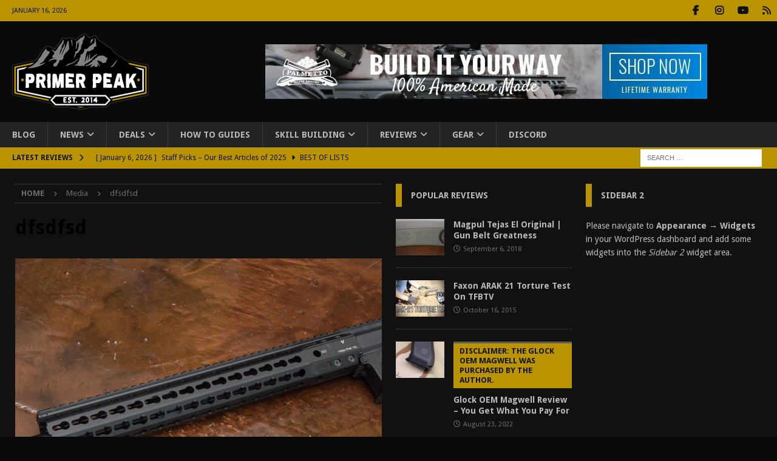

--- FILE ---
content_type: text/html; charset=UTF-8
request_url: https://www.primerpeak.com/strike-industries-mega-fins-xl-keymod-rail-review/dfsdfsd/
body_size: 17879
content:
<!DOCTYPE html>
<html class="no-js mh-two-sb" lang="en-US">
<head>
<meta charset="UTF-8">
<meta name="viewport" content="width=device-width, initial-scale=1.0">
<link rel="profile" href="http://gmpg.org/xfn/11" />
<meta name='robots' content='index, follow, max-image-preview:large, max-snippet:-1, max-video-preview:-1' />
<!-- Jetpack Site Verification Tags -->
<meta name="google-site-verification" content="KLlWCv2b0U8tBt_gAFPF98i91SVEUZHNoTzC128i0Sk" />
<meta name="msvalidate.01" content="2111277F276B34508D22526FF6B036F5" />
<meta name="p:domain_verify" content="312d594abe3f417084351257e1e51d08" />

	<!-- This site is optimized with the Yoast SEO plugin v26.6 - https://yoast.com/wordpress/plugins/seo/ -->
	<title>dfsdfsd &#8902; Primer Peak</title>
	<link rel="canonical" href="https://www.primerpeak.com/strike-industries-mega-fins-xl-keymod-rail-review/dfsdfsd/" />
	<meta property="og:locale" content="en_US" />
	<meta property="og:type" content="article" />
	<meta property="og:title" content="dfsdfsd &#8902; Primer Peak" />
	<meta property="og:url" content="https://www.primerpeak.com/strike-industries-mega-fins-xl-keymod-rail-review/dfsdfsd/" />
	<meta property="og:site_name" content="Primer Peak" />
	<meta property="article:publisher" content="https://www.facebook.com/primerpeak/" />
	<meta property="og:image" content="https://www.primerpeak.com/strike-industries-mega-fins-xl-keymod-rail-review/dfsdfsd" />
	<meta property="og:image:width" content="2233" />
	<meta property="og:image:height" content="1484" />
	<meta property="og:image:type" content="image/jpeg" />
	<meta name="twitter:card" content="summary_large_image" />
	<script type="application/ld+json" class="yoast-schema-graph">{"@context":"https://schema.org","@graph":[{"@type":"WebPage","@id":"https://www.primerpeak.com/strike-industries-mega-fins-xl-keymod-rail-review/dfsdfsd/","url":"https://www.primerpeak.com/strike-industries-mega-fins-xl-keymod-rail-review/dfsdfsd/","name":"dfsdfsd &#8902; Primer Peak","isPartOf":{"@id":"https://www.primerpeak.com/#website"},"primaryImageOfPage":{"@id":"https://www.primerpeak.com/strike-industries-mega-fins-xl-keymod-rail-review/dfsdfsd/#primaryimage"},"image":{"@id":"https://www.primerpeak.com/strike-industries-mega-fins-xl-keymod-rail-review/dfsdfsd/#primaryimage"},"thumbnailUrl":"https://www.primerpeak.com/wp-content/uploads/2016/02/dfsdfsd.jpg","datePublished":"2018-01-29T23:34:53+00:00","breadcrumb":{"@id":"https://www.primerpeak.com/strike-industries-mega-fins-xl-keymod-rail-review/dfsdfsd/#breadcrumb"},"inLanguage":"en-US","potentialAction":[{"@type":"ReadAction","target":["https://www.primerpeak.com/strike-industries-mega-fins-xl-keymod-rail-review/dfsdfsd/"]}]},{"@type":"ImageObject","inLanguage":"en-US","@id":"https://www.primerpeak.com/strike-industries-mega-fins-xl-keymod-rail-review/dfsdfsd/#primaryimage","url":"https://www.primerpeak.com/wp-content/uploads/2016/02/dfsdfsd.jpg","contentUrl":"https://www.primerpeak.com/wp-content/uploads/2016/02/dfsdfsd.jpg","width":2233,"height":1484},{"@type":"BreadcrumbList","@id":"https://www.primerpeak.com/strike-industries-mega-fins-xl-keymod-rail-review/dfsdfsd/#breadcrumb","itemListElement":[{"@type":"ListItem","position":1,"name":"Home","item":"https://www.primerpeak.com/"},{"@type":"ListItem","position":2,"name":"Strike Industries Mega Fins XL Keymod Rail Review","item":"https://www.primerpeak.com/strike-industries-mega-fins-xl-keymod-rail-review/"},{"@type":"ListItem","position":3,"name":"dfsdfsd"}]},{"@type":"WebSite","@id":"https://www.primerpeak.com/#website","url":"https://www.primerpeak.com/","name":"Primer Peak","description":"Your Source For Everything Outdoors","publisher":{"@id":"https://www.primerpeak.com/#organization"},"potentialAction":[{"@type":"SearchAction","target":{"@type":"EntryPoint","urlTemplate":"https://www.primerpeak.com/?s={search_term_string}"},"query-input":{"@type":"PropertyValueSpecification","valueRequired":true,"valueName":"search_term_string"}}],"inLanguage":"en-US"},{"@type":"Organization","@id":"https://www.primerpeak.com/#organization","name":"Primer Peak","url":"https://www.primerpeak.com/","logo":{"@type":"ImageObject","inLanguage":"en-US","@id":"https://www.primerpeak.com/#/schema/logo/image/","url":"https://www.primerpeak.com/wp-content/uploads/2020/02/Primer-Peak-Established.png","contentUrl":"https://www.primerpeak.com/wp-content/uploads/2020/02/Primer-Peak-Established.png","width":1200,"height":670,"caption":"Primer Peak"},"image":{"@id":"https://www.primerpeak.com/#/schema/logo/image/"},"sameAs":["https://www.facebook.com/primerpeak/"]}]}</script>
	<!-- / Yoast SEO plugin. -->


<link rel='dns-prefetch' href='//www.googletagmanager.com' />
<link rel='dns-prefetch' href='//stats.wp.com' />
<link rel='dns-prefetch' href='//fonts.googleapis.com' />
<link rel='dns-prefetch' href='//v0.wordpress.com' />
<link rel='dns-prefetch' href='//widgets.wp.com' />
<link rel='dns-prefetch' href='//s0.wp.com' />
<link rel='dns-prefetch' href='//0.gravatar.com' />
<link rel='dns-prefetch' href='//1.gravatar.com' />
<link rel='dns-prefetch' href='//2.gravatar.com' />
<link rel="alternate" type="application/rss+xml" title="Primer Peak &raquo; Feed" href="https://www.primerpeak.com/feed/" />
<link rel="alternate" type="application/rss+xml" title="Primer Peak &raquo; Comments Feed" href="https://www.primerpeak.com/comments/feed/" />
<link rel="alternate" type="application/rss+xml" title="Primer Peak &raquo; dfsdfsd Comments Feed" href="https://www.primerpeak.com/strike-industries-mega-fins-xl-keymod-rail-review/dfsdfsd/feed/" />
<link rel="alternate" title="oEmbed (JSON)" type="application/json+oembed" href="https://www.primerpeak.com/wp-json/oembed/1.0/embed?url=https%3A%2F%2Fwww.primerpeak.com%2Fstrike-industries-mega-fins-xl-keymod-rail-review%2Fdfsdfsd%2F" />
<link rel="alternate" title="oEmbed (XML)" type="text/xml+oembed" href="https://www.primerpeak.com/wp-json/oembed/1.0/embed?url=https%3A%2F%2Fwww.primerpeak.com%2Fstrike-industries-mega-fins-xl-keymod-rail-review%2Fdfsdfsd%2F&#038;format=xml" />
<style id='wp-img-auto-sizes-contain-inline-css' type='text/css'>
img:is([sizes=auto i],[sizes^="auto," i]){contain-intrinsic-size:3000px 1500px}
/*# sourceURL=wp-img-auto-sizes-contain-inline-css */
</style>
<link rel='stylesheet' id='dashicons-css' href='https://www.primerpeak.com/wp-includes/css/dashicons.min.css?ver=6.9' type='text/css' media='all' />
<link rel='stylesheet' id='post-views-counter-frontend-css' href='https://www.primerpeak.com/wp-content/plugins/post-views-counter/css/frontend.css?ver=1.6.1' type='text/css' media='all' />
<style id='wp-emoji-styles-inline-css' type='text/css'>

	img.wp-smiley, img.emoji {
		display: inline !important;
		border: none !important;
		box-shadow: none !important;
		height: 1em !important;
		width: 1em !important;
		margin: 0 0.07em !important;
		vertical-align: -0.1em !important;
		background: none !important;
		padding: 0 !important;
	}
/*# sourceURL=wp-emoji-styles-inline-css */
</style>
<style id='wp-block-library-inline-css' type='text/css'>
:root{--wp-block-synced-color:#7a00df;--wp-block-synced-color--rgb:122,0,223;--wp-bound-block-color:var(--wp-block-synced-color);--wp-editor-canvas-background:#ddd;--wp-admin-theme-color:#007cba;--wp-admin-theme-color--rgb:0,124,186;--wp-admin-theme-color-darker-10:#006ba1;--wp-admin-theme-color-darker-10--rgb:0,107,160.5;--wp-admin-theme-color-darker-20:#005a87;--wp-admin-theme-color-darker-20--rgb:0,90,135;--wp-admin-border-width-focus:2px}@media (min-resolution:192dpi){:root{--wp-admin-border-width-focus:1.5px}}.wp-element-button{cursor:pointer}:root .has-very-light-gray-background-color{background-color:#eee}:root .has-very-dark-gray-background-color{background-color:#313131}:root .has-very-light-gray-color{color:#eee}:root .has-very-dark-gray-color{color:#313131}:root .has-vivid-green-cyan-to-vivid-cyan-blue-gradient-background{background:linear-gradient(135deg,#00d084,#0693e3)}:root .has-purple-crush-gradient-background{background:linear-gradient(135deg,#34e2e4,#4721fb 50%,#ab1dfe)}:root .has-hazy-dawn-gradient-background{background:linear-gradient(135deg,#faaca8,#dad0ec)}:root .has-subdued-olive-gradient-background{background:linear-gradient(135deg,#fafae1,#67a671)}:root .has-atomic-cream-gradient-background{background:linear-gradient(135deg,#fdd79a,#004a59)}:root .has-nightshade-gradient-background{background:linear-gradient(135deg,#330968,#31cdcf)}:root .has-midnight-gradient-background{background:linear-gradient(135deg,#020381,#2874fc)}:root{--wp--preset--font-size--normal:16px;--wp--preset--font-size--huge:42px}.has-regular-font-size{font-size:1em}.has-larger-font-size{font-size:2.625em}.has-normal-font-size{font-size:var(--wp--preset--font-size--normal)}.has-huge-font-size{font-size:var(--wp--preset--font-size--huge)}.has-text-align-center{text-align:center}.has-text-align-left{text-align:left}.has-text-align-right{text-align:right}.has-fit-text{white-space:nowrap!important}#end-resizable-editor-section{display:none}.aligncenter{clear:both}.items-justified-left{justify-content:flex-start}.items-justified-center{justify-content:center}.items-justified-right{justify-content:flex-end}.items-justified-space-between{justify-content:space-between}.screen-reader-text{border:0;clip-path:inset(50%);height:1px;margin:-1px;overflow:hidden;padding:0;position:absolute;width:1px;word-wrap:normal!important}.screen-reader-text:focus{background-color:#ddd;clip-path:none;color:#444;display:block;font-size:1em;height:auto;left:5px;line-height:normal;padding:15px 23px 14px;text-decoration:none;top:5px;width:auto;z-index:100000}html :where(.has-border-color){border-style:solid}html :where([style*=border-top-color]){border-top-style:solid}html :where([style*=border-right-color]){border-right-style:solid}html :where([style*=border-bottom-color]){border-bottom-style:solid}html :where([style*=border-left-color]){border-left-style:solid}html :where([style*=border-width]){border-style:solid}html :where([style*=border-top-width]){border-top-style:solid}html :where([style*=border-right-width]){border-right-style:solid}html :where([style*=border-bottom-width]){border-bottom-style:solid}html :where([style*=border-left-width]){border-left-style:solid}html :where(img[class*=wp-image-]){height:auto;max-width:100%}:where(figure){margin:0 0 1em}html :where(.is-position-sticky){--wp-admin--admin-bar--position-offset:var(--wp-admin--admin-bar--height,0px)}@media screen and (max-width:600px){html :where(.is-position-sticky){--wp-admin--admin-bar--position-offset:0px}}

/*# sourceURL=wp-block-library-inline-css */
</style><style id='global-styles-inline-css' type='text/css'>
:root{--wp--preset--aspect-ratio--square: 1;--wp--preset--aspect-ratio--4-3: 4/3;--wp--preset--aspect-ratio--3-4: 3/4;--wp--preset--aspect-ratio--3-2: 3/2;--wp--preset--aspect-ratio--2-3: 2/3;--wp--preset--aspect-ratio--16-9: 16/9;--wp--preset--aspect-ratio--9-16: 9/16;--wp--preset--color--black: #000000;--wp--preset--color--cyan-bluish-gray: #abb8c3;--wp--preset--color--white: #ffffff;--wp--preset--color--pale-pink: #f78da7;--wp--preset--color--vivid-red: #cf2e2e;--wp--preset--color--luminous-vivid-orange: #ff6900;--wp--preset--color--luminous-vivid-amber: #fcb900;--wp--preset--color--light-green-cyan: #7bdcb5;--wp--preset--color--vivid-green-cyan: #00d084;--wp--preset--color--pale-cyan-blue: #8ed1fc;--wp--preset--color--vivid-cyan-blue: #0693e3;--wp--preset--color--vivid-purple: #9b51e0;--wp--preset--gradient--vivid-cyan-blue-to-vivid-purple: linear-gradient(135deg,rgb(6,147,227) 0%,rgb(155,81,224) 100%);--wp--preset--gradient--light-green-cyan-to-vivid-green-cyan: linear-gradient(135deg,rgb(122,220,180) 0%,rgb(0,208,130) 100%);--wp--preset--gradient--luminous-vivid-amber-to-luminous-vivid-orange: linear-gradient(135deg,rgb(252,185,0) 0%,rgb(255,105,0) 100%);--wp--preset--gradient--luminous-vivid-orange-to-vivid-red: linear-gradient(135deg,rgb(255,105,0) 0%,rgb(207,46,46) 100%);--wp--preset--gradient--very-light-gray-to-cyan-bluish-gray: linear-gradient(135deg,rgb(238,238,238) 0%,rgb(169,184,195) 100%);--wp--preset--gradient--cool-to-warm-spectrum: linear-gradient(135deg,rgb(74,234,220) 0%,rgb(151,120,209) 20%,rgb(207,42,186) 40%,rgb(238,44,130) 60%,rgb(251,105,98) 80%,rgb(254,248,76) 100%);--wp--preset--gradient--blush-light-purple: linear-gradient(135deg,rgb(255,206,236) 0%,rgb(152,150,240) 100%);--wp--preset--gradient--blush-bordeaux: linear-gradient(135deg,rgb(254,205,165) 0%,rgb(254,45,45) 50%,rgb(107,0,62) 100%);--wp--preset--gradient--luminous-dusk: linear-gradient(135deg,rgb(255,203,112) 0%,rgb(199,81,192) 50%,rgb(65,88,208) 100%);--wp--preset--gradient--pale-ocean: linear-gradient(135deg,rgb(255,245,203) 0%,rgb(182,227,212) 50%,rgb(51,167,181) 100%);--wp--preset--gradient--electric-grass: linear-gradient(135deg,rgb(202,248,128) 0%,rgb(113,206,126) 100%);--wp--preset--gradient--midnight: linear-gradient(135deg,rgb(2,3,129) 0%,rgb(40,116,252) 100%);--wp--preset--font-size--small: 13px;--wp--preset--font-size--medium: 20px;--wp--preset--font-size--large: 36px;--wp--preset--font-size--x-large: 42px;--wp--preset--spacing--20: 0.44rem;--wp--preset--spacing--30: 0.67rem;--wp--preset--spacing--40: 1rem;--wp--preset--spacing--50: 1.5rem;--wp--preset--spacing--60: 2.25rem;--wp--preset--spacing--70: 3.38rem;--wp--preset--spacing--80: 5.06rem;--wp--preset--shadow--natural: 6px 6px 9px rgba(0, 0, 0, 0.2);--wp--preset--shadow--deep: 12px 12px 50px rgba(0, 0, 0, 0.4);--wp--preset--shadow--sharp: 6px 6px 0px rgba(0, 0, 0, 0.2);--wp--preset--shadow--outlined: 6px 6px 0px -3px rgb(255, 255, 255), 6px 6px rgb(0, 0, 0);--wp--preset--shadow--crisp: 6px 6px 0px rgb(0, 0, 0);}:where(.is-layout-flex){gap: 0.5em;}:where(.is-layout-grid){gap: 0.5em;}body .is-layout-flex{display: flex;}.is-layout-flex{flex-wrap: wrap;align-items: center;}.is-layout-flex > :is(*, div){margin: 0;}body .is-layout-grid{display: grid;}.is-layout-grid > :is(*, div){margin: 0;}:where(.wp-block-columns.is-layout-flex){gap: 2em;}:where(.wp-block-columns.is-layout-grid){gap: 2em;}:where(.wp-block-post-template.is-layout-flex){gap: 1.25em;}:where(.wp-block-post-template.is-layout-grid){gap: 1.25em;}.has-black-color{color: var(--wp--preset--color--black) !important;}.has-cyan-bluish-gray-color{color: var(--wp--preset--color--cyan-bluish-gray) !important;}.has-white-color{color: var(--wp--preset--color--white) !important;}.has-pale-pink-color{color: var(--wp--preset--color--pale-pink) !important;}.has-vivid-red-color{color: var(--wp--preset--color--vivid-red) !important;}.has-luminous-vivid-orange-color{color: var(--wp--preset--color--luminous-vivid-orange) !important;}.has-luminous-vivid-amber-color{color: var(--wp--preset--color--luminous-vivid-amber) !important;}.has-light-green-cyan-color{color: var(--wp--preset--color--light-green-cyan) !important;}.has-vivid-green-cyan-color{color: var(--wp--preset--color--vivid-green-cyan) !important;}.has-pale-cyan-blue-color{color: var(--wp--preset--color--pale-cyan-blue) !important;}.has-vivid-cyan-blue-color{color: var(--wp--preset--color--vivid-cyan-blue) !important;}.has-vivid-purple-color{color: var(--wp--preset--color--vivid-purple) !important;}.has-black-background-color{background-color: var(--wp--preset--color--black) !important;}.has-cyan-bluish-gray-background-color{background-color: var(--wp--preset--color--cyan-bluish-gray) !important;}.has-white-background-color{background-color: var(--wp--preset--color--white) !important;}.has-pale-pink-background-color{background-color: var(--wp--preset--color--pale-pink) !important;}.has-vivid-red-background-color{background-color: var(--wp--preset--color--vivid-red) !important;}.has-luminous-vivid-orange-background-color{background-color: var(--wp--preset--color--luminous-vivid-orange) !important;}.has-luminous-vivid-amber-background-color{background-color: var(--wp--preset--color--luminous-vivid-amber) !important;}.has-light-green-cyan-background-color{background-color: var(--wp--preset--color--light-green-cyan) !important;}.has-vivid-green-cyan-background-color{background-color: var(--wp--preset--color--vivid-green-cyan) !important;}.has-pale-cyan-blue-background-color{background-color: var(--wp--preset--color--pale-cyan-blue) !important;}.has-vivid-cyan-blue-background-color{background-color: var(--wp--preset--color--vivid-cyan-blue) !important;}.has-vivid-purple-background-color{background-color: var(--wp--preset--color--vivid-purple) !important;}.has-black-border-color{border-color: var(--wp--preset--color--black) !important;}.has-cyan-bluish-gray-border-color{border-color: var(--wp--preset--color--cyan-bluish-gray) !important;}.has-white-border-color{border-color: var(--wp--preset--color--white) !important;}.has-pale-pink-border-color{border-color: var(--wp--preset--color--pale-pink) !important;}.has-vivid-red-border-color{border-color: var(--wp--preset--color--vivid-red) !important;}.has-luminous-vivid-orange-border-color{border-color: var(--wp--preset--color--luminous-vivid-orange) !important;}.has-luminous-vivid-amber-border-color{border-color: var(--wp--preset--color--luminous-vivid-amber) !important;}.has-light-green-cyan-border-color{border-color: var(--wp--preset--color--light-green-cyan) !important;}.has-vivid-green-cyan-border-color{border-color: var(--wp--preset--color--vivid-green-cyan) !important;}.has-pale-cyan-blue-border-color{border-color: var(--wp--preset--color--pale-cyan-blue) !important;}.has-vivid-cyan-blue-border-color{border-color: var(--wp--preset--color--vivid-cyan-blue) !important;}.has-vivid-purple-border-color{border-color: var(--wp--preset--color--vivid-purple) !important;}.has-vivid-cyan-blue-to-vivid-purple-gradient-background{background: var(--wp--preset--gradient--vivid-cyan-blue-to-vivid-purple) !important;}.has-light-green-cyan-to-vivid-green-cyan-gradient-background{background: var(--wp--preset--gradient--light-green-cyan-to-vivid-green-cyan) !important;}.has-luminous-vivid-amber-to-luminous-vivid-orange-gradient-background{background: var(--wp--preset--gradient--luminous-vivid-amber-to-luminous-vivid-orange) !important;}.has-luminous-vivid-orange-to-vivid-red-gradient-background{background: var(--wp--preset--gradient--luminous-vivid-orange-to-vivid-red) !important;}.has-very-light-gray-to-cyan-bluish-gray-gradient-background{background: var(--wp--preset--gradient--very-light-gray-to-cyan-bluish-gray) !important;}.has-cool-to-warm-spectrum-gradient-background{background: var(--wp--preset--gradient--cool-to-warm-spectrum) !important;}.has-blush-light-purple-gradient-background{background: var(--wp--preset--gradient--blush-light-purple) !important;}.has-blush-bordeaux-gradient-background{background: var(--wp--preset--gradient--blush-bordeaux) !important;}.has-luminous-dusk-gradient-background{background: var(--wp--preset--gradient--luminous-dusk) !important;}.has-pale-ocean-gradient-background{background: var(--wp--preset--gradient--pale-ocean) !important;}.has-electric-grass-gradient-background{background: var(--wp--preset--gradient--electric-grass) !important;}.has-midnight-gradient-background{background: var(--wp--preset--gradient--midnight) !important;}.has-small-font-size{font-size: var(--wp--preset--font-size--small) !important;}.has-medium-font-size{font-size: var(--wp--preset--font-size--medium) !important;}.has-large-font-size{font-size: var(--wp--preset--font-size--large) !important;}.has-x-large-font-size{font-size: var(--wp--preset--font-size--x-large) !important;}
/*# sourceURL=global-styles-inline-css */
</style>

<style id='classic-theme-styles-inline-css' type='text/css'>
/*! This file is auto-generated */
.wp-block-button__link{color:#fff;background-color:#32373c;border-radius:9999px;box-shadow:none;text-decoration:none;padding:calc(.667em + 2px) calc(1.333em + 2px);font-size:1.125em}.wp-block-file__button{background:#32373c;color:#fff;text-decoration:none}
/*# sourceURL=/wp-includes/css/classic-themes.min.css */
</style>
<link rel='stylesheet' id='mh-google-fonts-css' href='https://fonts.googleapis.com/css?family=Droid+Sans:300,400,400italic,600,700&#038;subset=latin,latin-ext' type='text/css' media='all' />
<link rel='stylesheet' id='mh-font-awesome-css' href='https://www.primerpeak.com/wp-content/themes/mh-magazine/includes/core/assets/css/font-awesome.min.css' type='text/css' media='all' />
<link rel='stylesheet' id='mh-magazine-css' href='https://www.primerpeak.com/wp-content/themes/mh-magazine/style.css?ver=5.0.3' type='text/css' media='all' />
<link rel='stylesheet' id='jetpack_likes-css' href='https://www.primerpeak.com/wp-content/plugins/jetpack/modules/likes/style.css?ver=15.3.1' type='text/css' media='all' />
<script type="text/javascript" src="https://www.primerpeak.com/wp-includes/js/jquery/jquery.min.js?ver=3.7.1" id="jquery-core-js"></script>
<script type="text/javascript" src="https://www.primerpeak.com/wp-includes/js/jquery/jquery-migrate.min.js?ver=3.4.1" id="jquery-migrate-js"></script>
<script type="text/javascript" id="mh-scripts-js-extra">
/* <![CDATA[ */
var mh = {"text":{"toggle_menu":"Toggle Menu"}};
//# sourceURL=mh-scripts-js-extra
/* ]]> */
</script>
<script type="text/javascript" src="https://www.primerpeak.com/wp-content/themes/mh-magazine/includes/core/assets/js/scripts.js?ver=5.0.3" id="mh-scripts-js"></script>

<!-- Google tag (gtag.js) snippet added by Site Kit -->
<!-- Google Analytics snippet added by Site Kit -->
<script type="text/javascript" src="https://www.googletagmanager.com/gtag/js?id=GT-NNXB838" id="google_gtagjs-js" async></script>
<script type="text/javascript" id="google_gtagjs-js-after">
/* <![CDATA[ */
window.dataLayer = window.dataLayer || [];function gtag(){dataLayer.push(arguments);}
gtag("set","linker",{"domains":["www.primerpeak.com"]});
gtag("js", new Date());
gtag("set", "developer_id.dZTNiMT", true);
gtag("config", "GT-NNXB838");
//# sourceURL=google_gtagjs-js-after
/* ]]> */
</script>
<link rel="https://api.w.org/" href="https://www.primerpeak.com/wp-json/" /><link rel="alternate" title="JSON" type="application/json" href="https://www.primerpeak.com/wp-json/wp/v2/media/1697" /><link rel="EditURI" type="application/rsd+xml" title="RSD" href="https://www.primerpeak.com/xmlrpc.php?rsd" />
<meta name="generator" content="WordPress 6.9" />
<link rel='shortlink' href='https://www.primerpeak.com/?p=1697' />
<meta name="generator" content="Site Kit by Google 1.168.0" />	<style>img#wpstats{display:none}</style>
		<!--[if lt IE 9]>
<script src="https://www.primerpeak.com/wp-content/themes/mh-magazine/js/css3-mediaqueries.js"></script>
<![endif]-->
<!--[if lt IE 9]>
<script src="https://www.primerpeak.com/wp-content/themes/mh-magazine/js/css3-mediaqueries.js"></script>
<![endif]-->
<style type="text/css">
.mh-header { background: #111111; }
.mh-wrapper, .mh-widget-layout8 .mh-widget-title-inner, #mh-mobile .mh-slider-layout4 .mh-slider-caption { background: #111111; }
.mh-breadcrumb, .entry-header .entry-meta, .mh-subheading-top, .mh-author-box, .mh-author-box-avatar, .mh-post-nav, .mh-comment-list .comment-body, .mh-comment-list .avatar, .mh-ping-list .mh-ping-item, .mh-ping-list .mh-ping-item:first-child, .mh-loop-description, .mh-loop-ad, .mh-sitemap-list > li, .mh-sitemap-list .children li, .mh-widget-layout7 .mh-widget-title, .mh-custom-posts-item, .mh-posts-large-item, .mh-posts-list-item, #mh-mobile .mh-posts-grid, #mh-mobile .mh-posts-grid-col, #mh-mobile .mh-posts-digest-wrap, #mh-mobile .mh-posts-digest-item, #mh-mobile .mh-posts-focus-item, .mh-category-column-item, .mh-user-item, .widget_archive li, .widget_categories li, .widget_pages li a, .widget_meta li, .widget_nav_menu .menu > li, .widget_rss li, .widget_recent_entries li, .recentcomments, .mh-box, table, td, th, pre { border-color: rgba(255, 255, 255, 0.3); }
#mh-mobile .mh-posts-stacked-overlay-small { border-color: #111111; }
.mh-navigation li:hover, .mh-navigation ul li:hover > ul, .mh-main-nav-wrap, .mh-main-nav, .mh-social-nav li a:hover, .entry-tags li, .mh-slider-caption, .mh-widget-layout8 .mh-widget-title .mh-footer-widget-title-inner, .mh-widget-col-1 .mh-slider-caption, .mh-widget-col-1 .mh-posts-lineup-caption, .mh-carousel-layout1, .mh-spotlight-widget, .mh-social-widget li a, .mh-author-bio-widget, .mh-footer-widget .mh-tab-comment-excerpt, .mh-nip-item:hover .mh-nip-overlay, .mh-widget .tagcloud a, .mh-footer-widget .tagcloud a, .mh-footer, .mh-copyright-wrap, input[type=submit]:hover, #infinite-handle span:hover { background: #232323; }
.mh-extra-nav-bg { background: rgba(35, 35, 35, 0.2); }
.mh-slider-caption, .mh-posts-stacked-title, .mh-posts-lineup-caption { background: #232323; background: rgba(35, 35, 35, 0.8); }
@media screen and (max-width: 900px) { #mh-mobile .mh-slider-caption, #mh-mobile .mh-posts-lineup-caption { background: rgba(35, 35, 35, 1); } }
.slicknav_menu, .slicknav_nav ul, #mh-mobile .mh-footer-widget .mh-posts-stacked-overlay { border-color: #232323; }
.mh-copyright, .mh-copyright a { color: #fff; }
.mh-widget-layout4 .mh-widget-title { background: #ba9400; background: rgba(186, 148, 0, 0.6); }
.mh-preheader, .mh-wide-layout .mh-subheader, .mh-ticker-title, .mh-main-nav li:hover, .mh-footer-nav, .slicknav_menu, .slicknav_btn, .slicknav_nav .slicknav_item:hover, .slicknav_nav a:hover, .mh-back-to-top, .mh-subheading, .entry-tags .fa, .entry-tags li:hover, .mh-widget-layout2 .mh-widget-title, .mh-widget-layout4 .mh-widget-title-inner, .mh-widget-layout4 .mh-footer-widget-title, .mh-widget-layout5 .mh-widget-title-inner, .mh-widget-layout6 .mh-widget-title, #mh-mobile .flex-control-paging li a.flex-active, .mh-image-caption, .mh-carousel-layout1 .mh-carousel-caption, .mh-tab-button.active, .mh-tab-button.active:hover, .mh-footer-widget .mh-tab-button.active, .mh-social-widget li:hover a, .mh-footer-widget .mh-social-widget li a, .mh-footer-widget .mh-author-bio-widget, .tagcloud a:hover, .mh-widget .tagcloud a:hover, .mh-footer-widget .tagcloud a:hover, .mh-posts-stacked-item .mh-meta, .page-numbers:hover, .mh-loop-pagination .current, .mh-comments-pagination .current, .pagelink, a:hover .pagelink, input[type=submit], #infinite-handle span { background: #ba9400; }
.mh-main-nav-wrap .slicknav_nav ul, blockquote, .mh-widget-layout1 .mh-widget-title, .mh-widget-layout3 .mh-widget-title, .mh-widget-layout5 .mh-widget-title, .mh-widget-layout8 .mh-widget-title:after, #mh-mobile .mh-slider-caption, .mh-carousel-layout1, .mh-spotlight-widget, .mh-author-bio-widget, .mh-author-bio-title, .mh-author-bio-image-frame, .mh-video-widget, .mh-tab-buttons, textarea:hover, input[type=text]:hover, input[type=email]:hover, input[type=tel]:hover, input[type=url]:hover { border-color: #ba9400; }
.mh-header-tagline, .mh-dropcap, .mh-carousel-layout1 .flex-direction-nav a, .mh-carousel-layout2 .mh-carousel-caption, .mh-posts-digest-small-category, .mh-posts-lineup-more, .bypostauthor .fn:after, .mh-comment-list .comment-reply-link:before, #respond #cancel-comment-reply-link:before { color: #ba9400; }
.mh-subheader, .page-numbers, a .pagelink, .mh-widget-layout3 .mh-widget-title, .mh-widget .search-form, .mh-tab-button, .mh-tab-content, .mh-nip-widget, .mh-magazine-facebook-page-widget, .mh-social-widget, .mh-posts-horizontal-widget, .mh-ad-spot, .mh-info-spot { background: #111111; }
.mh-tab-post-item { border-color: rgba(255, 255, 255, 0.3); }
.mh-tab-comment-excerpt { background: rgba(255, 255, 255, 0.6); }
body, a, blockquote, blockquote cite, .post .entry-title, .page-title, .entry-content h1, .entry-content h2, .entry-content h3, .entry-content h4, .entry-content h5, .entry-content h6, .wp-caption-text, .wp-block-image figcaption, .wp-block-audio figcaption, #respond .comment-reply-title, #respond #cancel-comment-reply-link, #respond .logged-in-as a, .mh-ping-list .mh-ping-item a, .mh-widget-layout1 .mh-widget-title, .mh-widget-layout7 .mh-widget-title, .mh-widget-layout8 .mh-widget-title, .mh-slider-layout4 .mh-slider-caption, .mh-slider-layout4 .mh-slider-caption a, .mh-slider-layout4 .mh-slider-caption a:hover { color: #bababa; }
#mh-mobile .mh-header-nav li:hover a, .mh-main-nav li a, .mh-extra-nav li:hover a, .mh-footer-nav li:hover a, .mh-social-nav li:hover .fa-mh-social, .mh-main-nav-wrap .slicknav_menu a, .mh-main-nav-wrap .slicknav_menu a:hover, .entry-tags a, .mh-slider-caption, .mh-slider-caption a, .mh-slider-caption a:hover, .mh-spotlight-widget, #mh-mobile .mh-spotlight-widget a, #mh-mobile .mh-spotlight-widget a:hover, .mh-spotlight-widget .mh-spotlight-meta, .mh-posts-stacked-title a, .mh-posts-stacked-title a:hover, .mh-posts-lineup-widget a, .mh-posts-lineup-widget a:hover, .mh-posts-lineup-caption, .mh-footer-widget .mh-tabbed-widget, .mh-footer-widget .mh-tabbed-widget a, .mh-footer-widget .mh-tabbed-widget a:hover, .mh-author-bio-title, .mh-author-bio-text, .mh-social-widget .fa-mh-social, .mh-footer, .mh-footer a, .mh-footer a:hover, .mh-footer .mh-meta, .mh-footer .mh-meta a, .mh-footer .mh-meta a:hover, .mh-footer .wp-caption-text, .mh-widget-layout1 .mh-widget-title.mh-footer-widget-title, .mh-widget-layout1 .mh-widget-title.mh-footer-widget-title a, .mh-widget-layout3 .mh-widget-title.mh-footer-widget-title, .mh-widget-layout3 .mh-widget-title.mh-footer-widget-title a, .mh-widget-layout7 .mh-widget-title.mh-footer-widget-title, .mh-widget-layout7 .mh-widget-title.mh-footer-widget-title a, .mh-widget-layout8 .mh-widget-title.mh-footer-widget-title, .mh-widget-layout8 .mh-widget-title.mh-footer-widget-title a, .mh-copyright, .mh-copyright a, .mh-copyright a:hover, .tagcloud a, .mh-tabbed-widget .tagcloud a, input[type=submit]:hover, #infinite-handle span:hover { color: #bababa; }
.mh-main-nav-wrap .slicknav_menu .slicknav_icon-bar { background: #bababa; }
.mh-header-nav-top li a, .mh-wide-layout .mh-header-nav-bottom li a, .mh-main-nav li:hover > a, .mh-footer-nav li a, .mh-social-nav-top .fa-mh-social, .mh-wide-layout .mh-social-nav-bottom .fa-mh-social, .slicknav_nav a, .slicknav_nav a:hover, .slicknav_nav .slicknav_item:hover, .slicknav_menu .slicknav_menutxt, .mh-header-date-top, .mh-wide-layout .mh-header-date-bottom, .mh-ticker-title, .mh-boxed-layout .mh-ticker-item-top a, .mh-wide-layout .mh-ticker-item a, .mh-subheading, .entry-tags .fa, .entry-tags a:hover, .mh-content .current, .page-numbers:hover, .pagelink, a:hover .pagelink, .mh-back-to-top, .mh-back-to-top:hover, .mh-widget-layout2 .mh-widget-title, .mh-widget-layout2 .mh-widget-title a, .mh-widget-layout4 .mh-widget-title-inner, .mh-widget-layout4 .mh-widget-title a, .mh-widget-layout5 .mh-widget-title, .mh-widget-layout5 .mh-widget-title a, .mh-widget-layout6 .mh-widget-title, .mh-widget-layout6 .mh-widget-title a, .mh-image-caption, .mh-carousel-layout1 .mh-carousel-caption, .mh-footer-widget .mh-author-bio-title, .mh-footer-widget .mh-author-bio-text, .mh-social-widget li:hover .fa-mh-social, .mh-footer-widget .mh-social-widget .fa-mh-social, #mh-mobile .mh-tab-button.active, .mh-tab-button.active:hover, .tagcloud a:hover, .mh-widget .tagcloud a:hover, .mh-footer-widget .tagcloud a:hover, .mh-posts-stacked-item .mh-meta, .mh-posts-stacked-item .mh-meta a, .mh-posts-stacked-item .mh-meta a:hover, input[type=submit], #infinite-handle span { color: #111111; }
.slicknav_menu .slicknav_icon-bar { background: #111111; }
.mh-header-nav-bottom li a, .mh-social-nav-bottom .fa-mh-social, .mh-boxed-layout .mh-ticker-item-bottom a, .mh-header-date-bottom, .page-numbers, a .pagelink, .mh-widget-layout3 .mh-widget-title, .mh-widget-layout3 .mh-widget-title a, .mh-tabbed-widget, .mh-tabbed-widget a, .mh-posts-horizontal-title a { color: #bababa; }
.mh-meta, .mh-meta a, .mh-breadcrumb, .mh-breadcrumb a, .mh-comment-list .comment-meta, .mh-comment-list .comment-meta a, .mh-comment-list .comment-reply-link, .mh-user-data, .widget_rss .rss-date, .widget_rss cite { color: #6d6d6d; }
.entry-content a { color: #ba9400; }
a:hover, .entry-content a:hover, #respond a:hover, #respond #cancel-comment-reply-link:hover, #respond .logged-in-as a:hover, .mh-comment-list .comment-meta a:hover, .mh-ping-list .mh-ping-item a:hover, .mh-meta a:hover, .mh-breadcrumb a:hover, .mh-tabbed-widget a:hover { color: #0000ee; }
</style>
<style type="text/css">
h1, h2, h3, h4, h5, h6, .mh-custom-posts-small-title { font-family: "Droid Sans", sans-serif; }
body { font-family: "Droid Sans", sans-serif; }
</style>

<!-- Google AdSense meta tags added by Site Kit -->
<meta name="google-adsense-platform-account" content="ca-host-pub-2644536267352236">
<meta name="google-adsense-platform-domain" content="sitekit.withgoogle.com">
<!-- End Google AdSense meta tags added by Site Kit -->
<style type="text/css" id="custom-background-css">
body.custom-background { background-color: #0a0a0a; }
</style>
	<link rel="icon" href="https://www.primerpeak.com/wp-content/uploads/2020/02/cropped-Primer-Favicon-1-32x32.png" sizes="32x32" />
<link rel="icon" href="https://www.primerpeak.com/wp-content/uploads/2020/02/cropped-Primer-Favicon-1-192x192.png" sizes="192x192" />
<link rel="apple-touch-icon" href="https://www.primerpeak.com/wp-content/uploads/2020/02/cropped-Primer-Favicon-1-180x180.png" />
<meta name="msapplication-TileImage" content="https://www.primerpeak.com/wp-content/uploads/2020/02/cropped-Primer-Favicon-1-270x270.png" />
</head>
<body id="mh-mobile" class="attachment wp-singular attachment-template-default single single-attachment postid-1697 attachmentid-1697 attachment-jpeg custom-background wp-custom-logo wp-theme-mh-magazine mh-wide-layout mh-right-sb mh-loop-layout2 mh-widget-layout3 mh-header-transparent mh-loop-hide-caption" itemscope="itemscope" itemtype="https://schema.org/WebPage">
<div class="mh-header-nav-mobile clearfix"></div>
	<div class="mh-preheader">
		<div class="mh-container mh-container-inner mh-row clearfix">
							<div class="mh-header-bar-content mh-header-bar-top-left mh-col-2-3 clearfix">
											<div class="mh-header-date mh-header-date-top">
							January 16, 2026						</div>
									</div>
										<div class="mh-header-bar-content mh-header-bar-top-right mh-col-1-3 clearfix">
											<nav class="mh-social-icons mh-social-nav mh-social-nav-top clearfix" itemscope="itemscope" itemtype="https://schema.org/SiteNavigationElement">
							<div class="menu-social-header-container"><ul id="menu-social-header" class="menu"><li id="menu-item-549" class="menu-item menu-item-type-custom menu-item-object-custom menu-item-549"><a href="https://www.facebook.com/primerpeak"><i class="fa fa-mh-social"></i><span class="screen-reader-text">Facebook</span></a></li>
<li id="menu-item-550" class="menu-item menu-item-type-custom menu-item-object-custom menu-item-550"><a href="https://www.instagram.com/thepatrickroberts/"><i class="fa fa-mh-social"></i><span class="screen-reader-text">Instagram</span></a></li>
<li id="menu-item-551" class="menu-item menu-item-type-custom menu-item-object-custom menu-item-551"><a href="https://www.youtube.com/FirearmRack"><i class="fa fa-mh-social"></i><span class="screen-reader-text">YouTube</span></a></li>
<li id="menu-item-552" class="menu-item menu-item-type-custom menu-item-object-custom menu-item-552"><a href="https://www.amazon.com/shop/firearmrack"><i class="fa fa-mh-social"></i><span class="screen-reader-text">Amazon</span></a></li>
</ul></div>						</nav>
									</div>
					</div>
	</div>
<header class="mh-header" itemscope="itemscope" itemtype="https://schema.org/WPHeader">
	<div class="mh-container mh-container-inner clearfix">
	   <div class="mh-custom-header clearfix">
<div class="mh-header-columns mh-row clearfix">
<div class="mh-col-1-3 mh-site-identity">
<div class="mh-site-logo" role="banner" itemscope="itemscope" itemtype="https://schema.org/Brand">
<a href="https://www.primerpeak.com/" class="custom-logo-link" rel="home"><img width="225" height="126" src="https://www.primerpeak.com/wp-content/uploads/2020/03/Logo-Header.png" class="custom-logo" alt="Primer Peak" decoding="async" /></a></div>
</div>
<aside class="mh-col-2-3 mh-header-widget-2">
<div id="custom_html-23" class="widget_text mh-widget mh-header-2 widget_custom_html"><div class="textwidget custom-html-widget"><head>
<style>
.container { 
  height: 126px;
  position: relative;
}
.vertical-center {
  margin: 0;
  position: absolute;
  top: 50%;
  -ms-transform: translateY(-50%);
  transform: translateY(-50%);
}
</style>
</head>
<body>

<div class="container">
	<div class="vertical-center">
		<p><a href="https://www.primerpeak.com/go/palmettostatearmory" target="_blank"><img src="//www.primerpeak.com/wp-content/uploads/2019/06/psa.jpg" width="728" height="90" style="border: 0px;" alt="" /></a></p>
	</div>
</div>
</body></div></div></aside>
</div>
</div>
	</div>
	<div class="mh-main-nav-wrap">
		<nav class="mh-navigation mh-main-nav mh-container mh-container-inner clearfix" itemscope="itemscope" itemtype="https://schema.org/SiteNavigationElement">
			<div class="menu-main-menu-container"><ul id="menu-main-menu" class="menu"><li id="menu-item-28747" class="menu-item menu-item-type-post_type menu-item-object-page current_page_parent menu-item-28747"><a href="https://www.primerpeak.com/blog/">Blog</a></li>
<li id="menu-item-413" class="menu-item menu-item-type-taxonomy menu-item-object-category menu-item-has-children menu-item-413"><a href="https://www.primerpeak.com/news/">News</a>
<ul class="sub-menu">
	<li id="menu-item-28672" class="menu-item menu-item-type-taxonomy menu-item-object-category menu-item-has-children menu-item-28672"><a href="https://www.primerpeak.com/news/events/">Event Coverage</a>
	<ul class="sub-menu">
		<li id="menu-item-28673" class="menu-item menu-item-type-taxonomy menu-item-object-category menu-item-28673"><a href="https://www.primerpeak.com/news/events/shot-show/">SHOT Show</a></li>
	</ul>
</li>
	<li id="menu-item-28675" class="menu-item menu-item-type-taxonomy menu-item-object-category menu-item-28675"><a href="https://www.primerpeak.com/news/press-releases/">Press Releases</a></li>
	<li id="menu-item-28676" class="menu-item menu-item-type-taxonomy menu-item-object-category menu-item-28676"><a href="https://www.primerpeak.com/news/recall-notice/">Recall Notice</a></li>
	<li id="menu-item-28674" class="menu-item menu-item-type-taxonomy menu-item-object-category menu-item-28674"><a href="https://www.primerpeak.com/news/firearm-industry-jobs/">Firearm Industry Jobs </a></li>
</ul>
</li>
<li id="menu-item-28669" class="menu-item menu-item-type-taxonomy menu-item-object-category menu-item-has-children menu-item-28669"><a href="https://www.primerpeak.com/deals/">Deals</a>
<ul class="sub-menu">
	<li id="menu-item-28671" class="menu-item menu-item-type-taxonomy menu-item-object-category menu-item-28671"><a href="https://www.primerpeak.com/deals/gun-deals/">Gun Deals</a></li>
	<li id="menu-item-28670" class="menu-item menu-item-type-taxonomy menu-item-object-category menu-item-28670"><a href="https://www.primerpeak.com/deals/gift-guides/">Gift Guides</a></li>
	<li id="menu-item-28677" class="menu-item menu-item-type-post_type menu-item-object-page menu-item-28677"><a href="https://www.primerpeak.com/gun-coupon-codes/">Coupon Codes</a></li>
</ul>
</li>
<li id="menu-item-418" class="menu-item menu-item-type-taxonomy menu-item-object-category menu-item-418"><a href="https://www.primerpeak.com/learn/how-to/">How To Guides</a></li>
<li id="menu-item-28667" class="menu-item menu-item-type-taxonomy menu-item-object-category menu-item-has-children menu-item-28667"><a href="https://www.primerpeak.com/learn/">Skill Building</a>
<ul class="sub-menu">
	<li id="menu-item-28668" class="menu-item menu-item-type-taxonomy menu-item-object-category menu-item-28668"><a href="https://www.primerpeak.com/learn/shooting-drills/">Shooting Drills</a></li>
</ul>
</li>
<li id="menu-item-419" class="menu-item menu-item-type-taxonomy menu-item-object-category menu-item-has-children menu-item-419"><a href="https://www.primerpeak.com/reviews/">Reviews</a>
<ul class="sub-menu">
	<li id="menu-item-28656" class="menu-item menu-item-type-taxonomy menu-item-object-category menu-item-28656"><a href="https://www.primerpeak.com/reviews/gun-review/">Gun Review</a></li>
	<li id="menu-item-28655" class="menu-item menu-item-type-taxonomy menu-item-object-category menu-item-has-children menu-item-28655"><a href="https://www.primerpeak.com/reviews/gun-part-reviews/">Gun Part Review</a>
	<ul class="sub-menu">
		<li id="menu-item-28657" class="menu-item menu-item-type-taxonomy menu-item-object-category menu-item-28657"><a href="https://www.primerpeak.com/reviews/gun-part-reviews/magazine-reviews/">Magazine Reviews</a></li>
	</ul>
</li>
	<li id="menu-item-28658" class="menu-item menu-item-type-taxonomy menu-item-object-category menu-item-28658"><a href="https://www.primerpeak.com/reviews/gun-part-reviews/optics-reviews/">Optics Reviews</a></li>
	<li id="menu-item-28659" class="menu-item menu-item-type-taxonomy menu-item-object-category menu-item-28659"><a href="https://www.primerpeak.com/reviews/gear-reviews/">Shooting Gear</a></li>
	<li id="menu-item-28660" class="menu-item menu-item-type-taxonomy menu-item-object-category menu-item-28660"><a href="https://www.primerpeak.com/reviews/training/">Training</a></li>
</ul>
</li>
<li id="menu-item-409" class="menu-item menu-item-type-taxonomy menu-item-object-category menu-item-has-children menu-item-409"><a href="https://www.primerpeak.com/gear/">Gear</a>
<ul class="sub-menu">
	<li id="menu-item-28666" class="menu-item menu-item-type-taxonomy menu-item-object-category menu-item-28666"><a href="https://www.primerpeak.com/gear/range-gear/">Range Gear</a></li>
	<li id="menu-item-28665" class="menu-item menu-item-type-taxonomy menu-item-object-category menu-item-28665"><a href="https://www.primerpeak.com/gear/holsters/">Holsters</a></li>
	<li id="menu-item-28662" class="menu-item menu-item-type-taxonomy menu-item-object-category menu-item-28662"><a href="https://www.primerpeak.com/gear/flashlights-shooting-gear/">Flashlights</a></li>
	<li id="menu-item-28661" class="menu-item menu-item-type-taxonomy menu-item-object-category menu-item-28661"><a href="https://www.primerpeak.com/gear/edc/">EDC</a></li>
	<li id="menu-item-411" class="menu-item menu-item-type-taxonomy menu-item-object-category menu-item-411"><a href="https://www.primerpeak.com/deals/gear-deals/gear-under-40/">Gear Under $40</a></li>
</ul>
</li>
<li id="menu-item-26221" class="menu-item menu-item-type-custom menu-item-object-custom menu-item-26221"><a target="_blank" href="https://primerpeak.com/discord">Discord</a></li>
</ul></div>		</nav>
	</div>
	</header>
	<div class="mh-subheader">
		<div class="mh-container mh-container-inner mh-row clearfix">
							<div class="mh-header-bar-content mh-header-bar-bottom-left mh-col-2-3 clearfix">
											<div class="mh-header-ticker mh-header-ticker-bottom">
							<div class="mh-ticker-bottom">
			<div class="mh-ticker-title mh-ticker-title-bottom">
			Latest Reviews<i class="fa fa-chevron-right"></i>		</div>
		<div class="mh-ticker-content mh-ticker-content-bottom">
		<ul id="mh-ticker-loop-bottom">				<li class="mh-ticker-item mh-ticker-item-bottom">
					<a href="https://www.primerpeak.com/staff-picks-our-best-articles-of-2025/" title="Staff Picks &#8211; Our Best Articles of 2025">
						<span class="mh-ticker-item-date mh-ticker-item-date-bottom">
                        	[ January 6, 2026 ]                        </span>
						<span class="mh-ticker-item-title mh-ticker-item-title-bottom">
							Staff Picks &#8211; Our Best Articles of 2025						</span>
													<span class="mh-ticker-item-cat mh-ticker-item-cat-bottom">
								<i class="fa fa-caret-right"></i>
																Best Of Lists							</span>
											</a>
				</li>				<li class="mh-ticker-item mh-ticker-item-bottom">
					<a href="https://www.primerpeak.com/mount-west-watch-co-summit-review-2025/" title="Mount West Watch Co. &#8220;Summit&#8221; Review [2025]">
						<span class="mh-ticker-item-date mh-ticker-item-date-bottom">
                        	[ December 17, 2025 ]                        </span>
						<span class="mh-ticker-item-title mh-ticker-item-title-bottom">
							Mount West Watch Co. &#8220;Summit&#8221; Review [2025]						</span>
													<span class="mh-ticker-item-cat mh-ticker-item-cat-bottom">
								<i class="fa fa-caret-right"></i>
																EDC							</span>
											</a>
				</li>				<li class="mh-ticker-item mh-ticker-item-bottom">
					<a href="https://www.primerpeak.com/5-star-dc-speed-loader-initial-impressions-2025/" title="5-Star DC Speed Loader Initial Impressions [2025]">
						<span class="mh-ticker-item-date mh-ticker-item-date-bottom">
                        	[ December 11, 2025 ]                        </span>
						<span class="mh-ticker-item-title mh-ticker-item-title-bottom">
							5-Star DC Speed Loader Initial Impressions [2025]						</span>
													<span class="mh-ticker-item-cat mh-ticker-item-cat-bottom">
								<i class="fa fa-caret-right"></i>
																EDC							</span>
											</a>
				</li>				<li class="mh-ticker-item mh-ticker-item-bottom">
					<a href="https://www.primerpeak.com/pistol-mounted-optic-tool-and-combat-sight-tool-review-pocket-tools-perfected/" title="Pistol Mounted Optic Tool and Combat Sight Tool Review | Pocket Tools Perfected">
						<span class="mh-ticker-item-date mh-ticker-item-date-bottom">
                        	[ November 11, 2025 ]                        </span>
						<span class="mh-ticker-item-title mh-ticker-item-title-bottom">
							Pistol Mounted Optic Tool and Combat Sight Tool Review | Pocket Tools Perfected						</span>
													<span class="mh-ticker-item-cat mh-ticker-item-cat-bottom">
								<i class="fa fa-caret-right"></i>
																EDC							</span>
											</a>
				</li>				<li class="mh-ticker-item mh-ticker-item-bottom">
					<a href="https://www.primerpeak.com/pom-industries-pepper-spray-why-i-carry-it-2025/" title="POM Industries Pepper Spray &#8211; Why I Carry It [2025]">
						<span class="mh-ticker-item-date mh-ticker-item-date-bottom">
                        	[ October 14, 2025 ]                        </span>
						<span class="mh-ticker-item-title mh-ticker-item-title-bottom">
							POM Industries Pepper Spray &#8211; Why I Carry It [2025]						</span>
													<span class="mh-ticker-item-cat mh-ticker-item-cat-bottom">
								<i class="fa fa-caret-right"></i>
																EDC							</span>
											</a>
				</li>				<li class="mh-ticker-item mh-ticker-item-bottom">
					<a href="https://www.primerpeak.com/steelhead-outdoors-fast-access-pistol-box-review-2025/" title="Steelhead Outdoors Fast Access Pistol Box Review [2025]">
						<span class="mh-ticker-item-date mh-ticker-item-date-bottom">
                        	[ October 2, 2025 ]                        </span>
						<span class="mh-ticker-item-title mh-ticker-item-title-bottom">
							Steelhead Outdoors Fast Access Pistol Box Review [2025]						</span>
													<span class="mh-ticker-item-cat mh-ticker-item-cat-bottom">
								<i class="fa fa-caret-right"></i>
																Gear Reviews							</span>
											</a>
				</li>				<li class="mh-ticker-item mh-ticker-item-bottom">
					<a href="https://www.primerpeak.com/colt-viper-revolver-review-2025/" title="Colt Viper Revolver Review [2025]">
						<span class="mh-ticker-item-date mh-ticker-item-date-bottom">
                        	[ September 23, 2025 ]                        </span>
						<span class="mh-ticker-item-title mh-ticker-item-title-bottom">
							Colt Viper Revolver Review [2025]						</span>
													<span class="mh-ticker-item-cat mh-ticker-item-cat-bottom">
								<i class="fa fa-caret-right"></i>
																Gun Review							</span>
											</a>
				</li>				<li class="mh-ticker-item mh-ticker-item-bottom">
					<a href="https://www.primerpeak.com/invictus/" title="Invictus">
						<span class="mh-ticker-item-date mh-ticker-item-date-bottom">
                        	[ September 2, 2025 ]                        </span>
						<span class="mh-ticker-item-title mh-ticker-item-title-bottom">
							Invictus						</span>
													<span class="mh-ticker-item-cat mh-ticker-item-cat-bottom">
								<i class="fa fa-caret-right"></i>
																Editorial							</span>
											</a>
				</li>				<li class="mh-ticker-item mh-ticker-item-bottom">
					<a href="https://www.primerpeak.com/i-walked-out-of-class-heres-why/" title="I Walked Out of Class, Here&#8217;s Why">
						<span class="mh-ticker-item-date mh-ticker-item-date-bottom">
                        	[ August 5, 2025 ]                        </span>
						<span class="mh-ticker-item-title mh-ticker-item-title-bottom">
							I Walked Out of Class, Here&#8217;s Why						</span>
													<span class="mh-ticker-item-cat mh-ticker-item-cat-bottom">
								<i class="fa fa-caret-right"></i>
																Editorial							</span>
											</a>
				</li>				<li class="mh-ticker-item mh-ticker-item-bottom">
					<a href="https://www.primerpeak.com/the-test-redux-standard-vickers-test-test-variations-2025/" title="The Test Redux &#8211; Standard Vickers Test &#038; Test Variations [2025]">
						<span class="mh-ticker-item-date mh-ticker-item-date-bottom">
                        	[ July 22, 2025 ]                        </span>
						<span class="mh-ticker-item-title mh-ticker-item-title-bottom">
							The Test Redux &#8211; Standard Vickers Test &#038; Test Variations [2025]						</span>
													<span class="mh-ticker-item-cat mh-ticker-item-cat-bottom">
								<i class="fa fa-caret-right"></i>
																Learn Something New							</span>
											</a>
				</li>		</ul>
	</div>
</div>						</div>
									</div>
										<div class="mh-header-bar-content mh-header-bar-bottom-right mh-col-1-3 clearfix">
											<aside class="mh-header-search mh-header-search-bottom">
							<form role="search" method="get" class="search-form" action="https://www.primerpeak.com/">
				<label>
					<span class="screen-reader-text">Search for:</span>
					<input type="search" class="search-field" placeholder="Search &hellip;" value="" name="s" />
				</label>
				<input type="submit" class="search-submit" value="Search" />
			</form>						</aside>
									</div>
					</div>
	</div>
<div class="mh-container mh-container-outer">
<div class="mh-wrapper clearfix">
	<div class="mh-main clearfix">
		<div id="main-content" class="mh-content" role="main"><nav class="mh-breadcrumb" itemscope itemtype="https://schema.org/BreadcrumbList"><span itemprop="itemListElement" itemscope itemtype="https://schema.org/ListItem"><a href="https://www.primerpeak.com" title="Home" itemprop="item"><span itemprop="name">Home</span></a><meta itemprop="position" content="1" /></span><span class="mh-breadcrumb-delimiter"><i class="fa fa-angle-right"></i></span>Media<span class="mh-breadcrumb-delimiter"><i class="fa fa-angle-right"></i></span>dfsdfsd</nav>
				<article id="post-1697" class="post-1697 attachment type-attachment status-inherit hentry">
					<header class="entry-header">
						<h1 class="entry-title">dfsdfsd</h1>					</header>
					<figure class="entry-thumbnail">
												<a href="https://www.primerpeak.com/wp-content/uploads/2016/02/dfsdfsd.jpg" title="dfsdfsd" rel="attachment" target="_blank">
							<img src="https://www.primerpeak.com/wp-content/uploads/2016/02/dfsdfsd.jpg" width="2233" height="1484" class="attachment-medium" alt="dfsdfsd" />
						</a>
											</figure>
									</article><div id="comments" class="mh-comments-wrap">
			<h4 class="mh-widget-title mh-comment-form-title">
				<span class="mh-widget-title-inner">
					Be the first to comment				</span>
			</h4>	<div id="respond" class="comment-respond">
		<h3 id="reply-title" class="comment-reply-title">Leave a Reply <small><a rel="nofollow" id="cancel-comment-reply-link" href="/strike-industries-mega-fins-xl-keymod-rail-review/dfsdfsd/#respond" style="display:none;">Cancel reply</a></small></h3><p class="must-log-in">You must be <a href="https://www.primerpeak.com/wp-login.php?redirect_to=https%3A%2F%2Fwww.primerpeak.com%2Fstrike-industries-mega-fins-xl-keymod-rail-review%2Fdfsdfsd%2F">logged in</a> to post a comment.</p>	</div><!-- #respond -->
	</div>
		</div>
			<aside class="mh-widget-col-1 mh-sidebar" itemscope="itemscope" itemtype="https://schema.org/WPSideBar"><div id="mh_custom_posts-4" class="mh-widget mh_custom_posts"><h4 class="mh-widget-title"><span class="mh-widget-title-inner"><a href="https://www.primerpeak.com/reviews" class="mh-widget-title-link">Popular Reviews</a></span></h4>				<ul class="mh-custom-posts-widget clearfix"> 							<li class="mh-custom-posts-item mh-custom-posts-small clearfix post-2972 post type-post status-publish format-standard has-post-thumbnail category-edc category-gear category-gear-reviews category-range-gear category-reviews">
																	<figure class="mh-custom-posts-thumb">
										<a class="mh-thumb-icon mh-thumb-icon-small" href="https://www.primerpeak.com/magpul-tejas-el-original-gun-belt-greatness/" title="Magpul Tejas El Original | Gun Belt Greatness"><img width="80" height="60" src="https://www.primerpeak.com/wp-content/uploads/2018/08/DSC0132-80x60.jpg" class="attachment-mh-magazine-small size-mh-magazine-small wp-post-image" alt="Magpul Tejas El Original" decoding="async" loading="lazy" srcset="https://www.primerpeak.com/wp-content/uploads/2018/08/DSC0132-80x60.jpg 80w, https://www.primerpeak.com/wp-content/uploads/2018/08/DSC0132-678x509.jpg 678w, https://www.primerpeak.com/wp-content/uploads/2018/08/DSC0132-326x245.jpg 326w" sizes="auto, (max-width: 80px) 100vw, 80px" />										</a>
									</figure>
																<div class="mh-custom-posts-header">
									<div class="mh-custom-posts-small-title">
										<a href="https://www.primerpeak.com/magpul-tejas-el-original-gun-belt-greatness/" title="Magpul Tejas El Original | Gun Belt Greatness">
											Magpul Tejas El Original | Gun Belt Greatness										</a>
									</div>
									<div class="mh-meta entry-meta">
<span class="entry-meta-date updated"><i class="far fa-clock"></i><a href="https://www.primerpeak.com/2018/09/">September 6, 2018</a></span>
</div>
								</div>
							</li>							<li class="mh-custom-posts-item mh-custom-posts-small clearfix post-237 post type-post status-publish format-standard has-post-thumbnail category-guns category-reviews category-rifles category-semi-automatic-rifles category-videos">
																	<figure class="mh-custom-posts-thumb">
										<a class="mh-thumb-icon mh-thumb-icon-small" href="https://www.primerpeak.com/faxon-arak-21-torture-test-tfbtv/" title="Faxon ARAK 21 Torture Test On TFBTV"><img width="80" height="60" src="https://www.primerpeak.com/wp-content/uploads/2015/10/maxresdefault-80x60.jpg" class="attachment-mh-magazine-small size-mh-magazine-small wp-post-image" alt="" decoding="async" loading="lazy" srcset="https://www.primerpeak.com/wp-content/uploads/2015/10/maxresdefault-80x60.jpg 80w, https://www.primerpeak.com/wp-content/uploads/2015/10/maxresdefault-678x509.jpg 678w, https://www.primerpeak.com/wp-content/uploads/2015/10/maxresdefault-326x245.jpg 326w" sizes="auto, (max-width: 80px) 100vw, 80px" />										</a>
									</figure>
																<div class="mh-custom-posts-header">
									<div class="mh-custom-posts-small-title">
										<a href="https://www.primerpeak.com/faxon-arak-21-torture-test-tfbtv/" title="Faxon ARAK 21 Torture Test On TFBTV">
											Faxon ARAK 21 Torture Test On TFBTV										</a>
									</div>
									<div class="mh-meta entry-meta">
<span class="entry-meta-date updated"><i class="far fa-clock"></i><a href="https://www.primerpeak.com/2015/10/">October 16, 2015</a></span>
</div>
								</div>
							</li>							<li class="mh-custom-posts-item mh-custom-posts-small clearfix post-33560 post type-post status-publish format-standard has-post-thumbnail category-gear-reviews category-reviews tag-glock">
																	<figure class="mh-custom-posts-thumb">
										<a class="mh-thumb-icon mh-thumb-icon-small" href="https://www.primerpeak.com/glock-oem-magwell-review-you-get-what-you-pay-for/" title="Glock OEM Magwell Review &#8211; You Get What You Pay For"><img width="80" height="60" src="https://www.primerpeak.com/wp-content/uploads/2022/06/Glock-OEM-Magwell-Featured-Image--80x60.png" class="attachment-mh-magazine-small size-mh-magazine-small wp-post-image" alt="Glock OEM Magwell Featured Image" decoding="async" loading="lazy" srcset="https://www.primerpeak.com/wp-content/uploads/2022/06/Glock-OEM-Magwell-Featured-Image--80x60.png 80w, https://www.primerpeak.com/wp-content/uploads/2022/06/Glock-OEM-Magwell-Featured-Image--678x509.png 678w, https://www.primerpeak.com/wp-content/uploads/2022/06/Glock-OEM-Magwell-Featured-Image--326x245.png 326w" sizes="auto, (max-width: 80px) 100vw, 80px" />										</a>
									</figure>
																<div class="mh-custom-posts-header">
									<div class="mh-custom-posts-small-title">
										<a href="https://www.primerpeak.com/glock-oem-magwell-review-you-get-what-you-pay-for/" title="Glock OEM Magwell Review &#8211; You Get What You Pay For">
											<div class="mh-subheading-top"></div>
<h2 class="mh-subheading">Disclaimer: The Glock OEM Magwell was purchased by the Author. </h2>
Glock OEM Magwell Review &#8211; You Get What You Pay For										</a>
									</div>
									<div class="mh-meta entry-meta">
<span class="entry-meta-date updated"><i class="far fa-clock"></i><a href="https://www.primerpeak.com/2022/08/">August 23, 2022</a></span>
</div>
								</div>
							</li>							<li class="mh-custom-posts-item mh-custom-posts-small clearfix post-4860 post type-post status-publish format-standard has-post-thumbnail category-gear-reviews category-guns category-pistol category-reviews tag-phlster">
																	<figure class="mh-custom-posts-thumb">
										<a class="mh-thumb-icon mh-thumb-icon-small" href="https://www.primerpeak.com/phlster-city-special-review/" title="PHLster City Special Review: Neo-Noir Concealment"><img width="80" height="60" src="https://www.primerpeak.com/wp-content/uploads/2019/03/20190315_125315-80x60.jpg" class="attachment-mh-magazine-small size-mh-magazine-small wp-post-image" alt="PHLster City Special" decoding="async" loading="lazy" srcset="https://www.primerpeak.com/wp-content/uploads/2019/03/20190315_125315-80x60.jpg 80w, https://www.primerpeak.com/wp-content/uploads/2019/03/20190315_125315-587x440.jpg 587w, https://www.primerpeak.com/wp-content/uploads/2019/03/20190315_125315-768x576.jpg 768w, https://www.primerpeak.com/wp-content/uploads/2019/03/20190315_125315-1024x768.jpg 1024w, https://www.primerpeak.com/wp-content/uploads/2019/03/20190315_125315-678x509.jpg 678w, https://www.primerpeak.com/wp-content/uploads/2019/03/20190315_125315-326x245.jpg 326w, https://www.primerpeak.com/wp-content/uploads/2019/03/20190315_125315.jpg 1200w" sizes="auto, (max-width: 80px) 100vw, 80px" />										</a>
									</figure>
																<div class="mh-custom-posts-header">
									<div class="mh-custom-posts-small-title">
										<a href="https://www.primerpeak.com/phlster-city-special-review/" title="PHLster City Special Review: Neo-Noir Concealment">
											<div class="mh-subheading-top"></div>
<h2 class="mh-subheading">Disclaimer: The PHLster City Special was purchased by the author at retail price</h2>
PHLster City Special Review: Neo-Noir Concealment										</a>
									</div>
									<div class="mh-meta entry-meta">
<span class="entry-meta-date updated"><i class="far fa-clock"></i><a href="https://www.primerpeak.com/2019/05/">May 21, 2019</a></span>
</div>
								</div>
							</li>							<li class="mh-custom-posts-item mh-custom-posts-small clearfix post-43746 post type-post status-publish format-standard has-post-thumbnail category-gun-review category-guns category-reviews category-shotgun-reviews category-shotguns tag-savage tag-shotguns">
																	<figure class="mh-custom-posts-thumb">
										<a class="mh-thumb-icon mh-thumb-icon-small" href="https://www.primerpeak.com/savage-renegauge-security-shotgun-review-2025/" title="Savage Renegauge Security Shotgun Review [2025]"><img width="80" height="60" src="https://www.primerpeak.com/wp-content/uploads/2025/06/savage-renegauge-security-shotgun-review-80x60.jpg" class="attachment-mh-magazine-small size-mh-magazine-small wp-post-image" alt="Savage Renegauge Security" decoding="async" loading="lazy" srcset="https://www.primerpeak.com/wp-content/uploads/2025/06/savage-renegauge-security-shotgun-review-80x60.jpg 80w, https://www.primerpeak.com/wp-content/uploads/2025/06/savage-renegauge-security-shotgun-review-678x509.jpg 678w, https://www.primerpeak.com/wp-content/uploads/2025/06/savage-renegauge-security-shotgun-review-326x245.jpg 326w" sizes="auto, (max-width: 80px) 100vw, 80px" />										</a>
									</figure>
																<div class="mh-custom-posts-header">
									<div class="mh-custom-posts-small-title">
										<a href="https://www.primerpeak.com/savage-renegauge-security-shotgun-review-2025/" title="Savage Renegauge Security Shotgun Review [2025]">
											Savage Renegauge Security Shotgun Review [2025]										</a>
									</div>
									<div class="mh-meta entry-meta">
<span class="entry-meta-date updated"><i class="far fa-clock"></i><a href="https://www.primerpeak.com/2025/07/">July 8, 2025</a></span>
</div>
								</div>
							</li>							<li class="mh-custom-posts-item mh-custom-posts-small clearfix post-38460 post type-post status-publish format-standard has-post-thumbnail category-guns category-reviews category-shotguns category-training tag-beretta tag-shotguns tag-training tag-training-after-action-reports">
																	<figure class="mh-custom-posts-thumb">
										<a class="mh-thumb-icon mh-thumb-icon-small" href="https://www.primerpeak.com/rangemaster-shotgun-instructor-development-course-review-2023/" title="Rangemaster Shotgun Instructor Development Course Review [2023]"><img width="80" height="60" src="https://www.primerpeak.com/wp-content/uploads/2023/08/20230819_101045-80x60.jpg" class="attachment-mh-magazine-small size-mh-magazine-small wp-post-image" alt="Rangemaster Shotgun Instructor Course" decoding="async" loading="lazy" srcset="https://www.primerpeak.com/wp-content/uploads/2023/08/20230819_101045-80x60.jpg 80w, https://www.primerpeak.com/wp-content/uploads/2023/08/20230819_101045-587x440.jpg 587w, https://www.primerpeak.com/wp-content/uploads/2023/08/20230819_101045-1024x768.jpg 1024w, https://www.primerpeak.com/wp-content/uploads/2023/08/20230819_101045-768x576.jpg 768w, https://www.primerpeak.com/wp-content/uploads/2023/08/20230819_101045-1536x1152.jpg 1536w, https://www.primerpeak.com/wp-content/uploads/2023/08/20230819_101045-2048x1536.jpg 2048w, https://www.primerpeak.com/wp-content/uploads/2023/08/20230819_101045-678x509.jpg 678w, https://www.primerpeak.com/wp-content/uploads/2023/08/20230819_101045-326x245.jpg 326w" sizes="auto, (max-width: 80px) 100vw, 80px" />										</a>
									</figure>
																<div class="mh-custom-posts-header">
									<div class="mh-custom-posts-small-title">
										<a href="https://www.primerpeak.com/rangemaster-shotgun-instructor-development-course-review-2023/" title="Rangemaster Shotgun Instructor Development Course Review [2023]">
											Rangemaster Shotgun Instructor Development Course Review [2023]										</a>
									</div>
									<div class="mh-meta entry-meta">
<span class="entry-meta-date updated"><i class="far fa-clock"></i><a href="https://www.primerpeak.com/2023/09/">September 19, 2023</a></span>
</div>
								</div>
							</li>				</ul></div>	</aside>	</div>
	<aside class="mh-widget-col-1 mh-sidebar-2 mh-sidebar-wide" itemscope="itemscope" itemtype="https://schema.org/WPSideBar">
<div class="mh-widget mh-sidebar-empty">
<h4 class="mh-widget-title">
<span class="mh-widget-title-inner">Sidebar 2</span></h4>
<div class="textwidget">
Please navigate to <strong>Appearance &#8594; Widgets</strong> in your WordPress dashboard and add some widgets into the <em>Sidebar 2</em> widget area.</div>
</div>
</aside>
</div>
</div><!-- .mh-container-outer -->
<div class="mh-copyright-wrap">
	<div class="mh-container mh-container-inner clearfix">
		<p class="mh-copyright">
			Copyright &copy; 2026 | MH Magazine WordPress Theme by <a href="https://mhthemes.com/themes/mh-magazine/?utm_source=customer&#038;utm_medium=link&#038;utm_campaign=MH+Magazine" title="Premium WordPress Themes" rel="nofollow" class="external" target="_blank">MH Themes</a>		</p>
	</div>
</div>
<script type="speculationrules">
{"prefetch":[{"source":"document","where":{"and":[{"href_matches":"/*"},{"not":{"href_matches":["/wp-*.php","/wp-admin/*","/wp-content/uploads/*","/wp-content/*","/wp-content/plugins/*","/wp-content/themes/mh-magazine/*","/*\\?(.+)"]}},{"not":{"selector_matches":"a[rel~=\"nofollow\"]"}},{"not":{"selector_matches":".no-prefetch, .no-prefetch a"}}]},"eagerness":"conservative"}]}
</script>
<script type="text/javascript" src="https://www.primerpeak.com/wp-includes/js/comment-reply.min.js?ver=6.9" id="comment-reply-js" async="async" data-wp-strategy="async" fetchpriority="low"></script>
<script type="text/javascript" src="https://www.primerpeak.com/wp-content/plugins/jetpack/_inc/build/likes/queuehandler.min.js?ver=15.3.1" id="jetpack_likes_queuehandler-js"></script>
<script type="text/javascript" id="jetpack-stats-js-before">
/* <![CDATA[ */
_stq = window._stq || [];
_stq.push([ "view", JSON.parse("{\"v\":\"ext\",\"blog\":\"137466594\",\"post\":\"1697\",\"tz\":\"-6\",\"srv\":\"www.primerpeak.com\",\"j\":\"1:15.3.1\"}") ]);
_stq.push([ "clickTrackerInit", "137466594", "1697" ]);
//# sourceURL=jetpack-stats-js-before
/* ]]> */
</script>
<script type="text/javascript" src="https://stats.wp.com/e-202603.js" id="jetpack-stats-js" defer="defer" data-wp-strategy="defer"></script>
<script id="wp-emoji-settings" type="application/json">
{"baseUrl":"https://s.w.org/images/core/emoji/17.0.2/72x72/","ext":".png","svgUrl":"https://s.w.org/images/core/emoji/17.0.2/svg/","svgExt":".svg","source":{"concatemoji":"https://www.primerpeak.com/wp-includes/js/wp-emoji-release.min.js?ver=6.9"}}
</script>
<script type="module">
/* <![CDATA[ */
/*! This file is auto-generated */
const a=JSON.parse(document.getElementById("wp-emoji-settings").textContent),o=(window._wpemojiSettings=a,"wpEmojiSettingsSupports"),s=["flag","emoji"];function i(e){try{var t={supportTests:e,timestamp:(new Date).valueOf()};sessionStorage.setItem(o,JSON.stringify(t))}catch(e){}}function c(e,t,n){e.clearRect(0,0,e.canvas.width,e.canvas.height),e.fillText(t,0,0);t=new Uint32Array(e.getImageData(0,0,e.canvas.width,e.canvas.height).data);e.clearRect(0,0,e.canvas.width,e.canvas.height),e.fillText(n,0,0);const a=new Uint32Array(e.getImageData(0,0,e.canvas.width,e.canvas.height).data);return t.every((e,t)=>e===a[t])}function p(e,t){e.clearRect(0,0,e.canvas.width,e.canvas.height),e.fillText(t,0,0);var n=e.getImageData(16,16,1,1);for(let e=0;e<n.data.length;e++)if(0!==n.data[e])return!1;return!0}function u(e,t,n,a){switch(t){case"flag":return n(e,"\ud83c\udff3\ufe0f\u200d\u26a7\ufe0f","\ud83c\udff3\ufe0f\u200b\u26a7\ufe0f")?!1:!n(e,"\ud83c\udde8\ud83c\uddf6","\ud83c\udde8\u200b\ud83c\uddf6")&&!n(e,"\ud83c\udff4\udb40\udc67\udb40\udc62\udb40\udc65\udb40\udc6e\udb40\udc67\udb40\udc7f","\ud83c\udff4\u200b\udb40\udc67\u200b\udb40\udc62\u200b\udb40\udc65\u200b\udb40\udc6e\u200b\udb40\udc67\u200b\udb40\udc7f");case"emoji":return!a(e,"\ud83e\u1fac8")}return!1}function f(e,t,n,a){let r;const o=(r="undefined"!=typeof WorkerGlobalScope&&self instanceof WorkerGlobalScope?new OffscreenCanvas(300,150):document.createElement("canvas")).getContext("2d",{willReadFrequently:!0}),s=(o.textBaseline="top",o.font="600 32px Arial",{});return e.forEach(e=>{s[e]=t(o,e,n,a)}),s}function r(e){var t=document.createElement("script");t.src=e,t.defer=!0,document.head.appendChild(t)}a.supports={everything:!0,everythingExceptFlag:!0},new Promise(t=>{let n=function(){try{var e=JSON.parse(sessionStorage.getItem(o));if("object"==typeof e&&"number"==typeof e.timestamp&&(new Date).valueOf()<e.timestamp+604800&&"object"==typeof e.supportTests)return e.supportTests}catch(e){}return null}();if(!n){if("undefined"!=typeof Worker&&"undefined"!=typeof OffscreenCanvas&&"undefined"!=typeof URL&&URL.createObjectURL&&"undefined"!=typeof Blob)try{var e="postMessage("+f.toString()+"("+[JSON.stringify(s),u.toString(),c.toString(),p.toString()].join(",")+"));",a=new Blob([e],{type:"text/javascript"});const r=new Worker(URL.createObjectURL(a),{name:"wpTestEmojiSupports"});return void(r.onmessage=e=>{i(n=e.data),r.terminate(),t(n)})}catch(e){}i(n=f(s,u,c,p))}t(n)}).then(e=>{for(const n in e)a.supports[n]=e[n],a.supports.everything=a.supports.everything&&a.supports[n],"flag"!==n&&(a.supports.everythingExceptFlag=a.supports.everythingExceptFlag&&a.supports[n]);var t;a.supports.everythingExceptFlag=a.supports.everythingExceptFlag&&!a.supports.flag,a.supports.everything||((t=a.source||{}).concatemoji?r(t.concatemoji):t.wpemoji&&t.twemoji&&(r(t.twemoji),r(t.wpemoji)))});
//# sourceURL=https://www.primerpeak.com/wp-includes/js/wp-emoji-loader.min.js
/* ]]> */
</script>
</body>
</html>